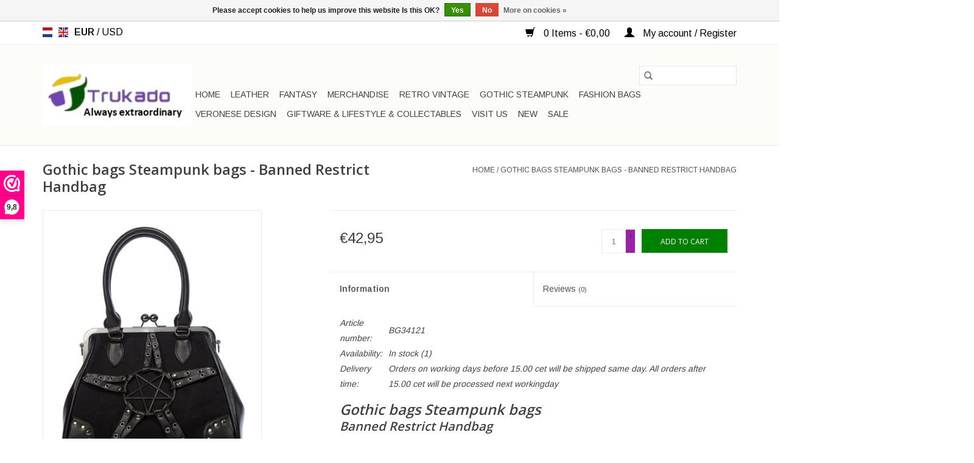

--- FILE ---
content_type: text/html;charset=utf-8
request_url: https://www.trukado.nl/en/banned-restrict-handbag.html
body_size: 10316
content:
<!DOCTYPE html>
<html lang="en">
  <head>
    <meta charset="utf-8"/>
<!-- [START] 'blocks/head.rain' -->
<!--

  (c) 2008-2026 Lightspeed Netherlands B.V.
  http://www.lightspeedhq.com
  Generated: 20-01-2026 @ 13:09:07

-->
<link rel="canonical" href="https://www.trukado.nl/en/banned-restrict-handbag.html"/>
<link rel="alternate" href="https://www.trukado.nl/en/index.rss" type="application/rss+xml" title="New products"/>
<link href="https://cdn.webshopapp.com/assets/cookielaw.css?2025-02-20" rel="stylesheet" type="text/css"/>
<meta name="robots" content="noodp,noydir"/>
<meta name="google-site-verification" content="bhIY4jC2xtdBfFSthyte09h0E2qJuQMhPzaHLCyixkA"/>
<meta name="google-site-verification" content="Ywd4l8igz1_5uHgDnR8EAS_pvQlfw5-XHn8F45XT0Uk"/>
<meta property="og:url" content="https://www.trukado.nl/en/banned-restrict-handbag.html?source=facebook"/>
<meta property="og:site_name" content="Boutique Trukado"/>
<meta property="og:title" content="Banned Restrict Handbag | Boutique Trukado"/>
<meta property="og:description" content="Gothic bags Steampunk bags - Banned Restrict Handbag. Take a look here for our collections. bags. Free shipment in NL. We ship worldwide!"/>
<meta property="og:image" content="https://cdn.webshopapp.com/shops/270371/files/441310792/banned-gothic-bags-steampunk-bags-banned-restrict.jpg"/>
<script>
(function(w,d,s,l,i){w[l]=w[l]||[];w[l].push({'gtm.start':
new Date().getTime(),event:'gtm.js'});var f=d.getElementsByTagName(s)[0],
j=d.createElement(s),dl=l!='dataLayer'?'&l='+l:'';j.async=true;j.src=
'https://www.googletagmanager.com/gtm.js?id='+i+dl;f.parentNode.insertBefore(j,f);
})(window,document,'script','dataLayer','GTM-MHVB93J');

</script>
<!--[if lt IE 9]>
<script src="https://cdn.webshopapp.com/assets/html5shiv.js?2025-02-20"></script>
<![endif]-->
<!-- [END] 'blocks/head.rain' -->
    <title>Banned Restrict Handbag | Boutique Trukado - Boutique Trukado</title>
    <meta name="description" content="Gothic bags Steampunk bags - Banned Restrict Handbag. Take a look here for our collections. bags. Free shipment in NL. We ship worldwide!" />
    <meta name="keywords" content="Banned, Gothic, bags, Steampunk, bags, -, Banned, Restrict, Handbag, Leather Bags, Gothic Bags, Steampunk Bags, Veronese Design, Nautical, Homedeco, Skulls, Dragons and much more" />
    <meta http-equiv="X-UA-Compatible" content="IE=edge,chrome=1">
    <meta name="viewport" content="width=device-width, initial-scale=1.0">
    <meta name="apple-mobile-web-app-capable" content="yes">
    <meta name="apple-mobile-web-app-status-bar-style" content="black">

    <link rel="shortcut icon" href="https://cdn.webshopapp.com/shops/270371/themes/175640/assets/favicon.ico?20250630170629" type="image/x-icon" />
    <link href='//fonts.googleapis.com/css?family=Arimo:400,300,600' rel='stylesheet' type='text/css'>
    <link href='//fonts.googleapis.com/css?family=Open%20Sans:400,300,600' rel='stylesheet' type='text/css'>
    <link rel="shortcut icon" href="https://cdn.webshopapp.com/shops/270371/themes/175640/assets/favicon.ico?20250630170629" type="image/x-icon" />
    <link rel="stylesheet" href="https://cdn.webshopapp.com/shops/270371/themes/175640/assets/bootstrap-min.css?20251212083040" />
    <link rel="stylesheet" href="https://cdn.webshopapp.com/shops/270371/themes/175640/assets/style.css?20251212083040" />
    <link rel="stylesheet" href="https://cdn.webshopapp.com/shops/270371/themes/175640/assets/settings.css?20251212083040" />
    <link rel="stylesheet" href="https://cdn.webshopapp.com/assets/gui-2-0.css?2025-02-20" />
    <link rel="stylesheet" href="https://cdn.webshopapp.com/assets/gui-responsive-2-0.css?2025-02-20" />
    <link rel="stylesheet" href="https://cdn.webshopapp.com/shops/270371/themes/175640/assets/custom.css?20251212083040" />
    
    <script src="https://cdn.webshopapp.com/assets/jquery-1-9-1.js?2025-02-20"></script>
    <script src="https://cdn.webshopapp.com/assets/jquery-ui-1-10-1.js?2025-02-20"></script>

    <script type="text/javascript" src="https://cdn.webshopapp.com/shops/270371/themes/175640/assets/global.js?20251212083040"></script>
		<script type="text/javascript" src="https://cdn.webshopapp.com/shops/270371/themes/175640/assets/bootstrap-min.js?20251212083040"></script>
    <script type="text/javascript" src="https://cdn.webshopapp.com/shops/270371/themes/175640/assets/jcarousel.js?20251212083040"></script>
    <script type="text/javascript" src="https://cdn.webshopapp.com/assets/gui.js?2025-02-20"></script>
    <script type="text/javascript" src="https://cdn.webshopapp.com/assets/gui-responsive-2-0.js?2025-02-20"></script>

    <script type="text/javascript" src="https://cdn.webshopapp.com/shops/270371/themes/175640/assets/share42.js?20251212083040"></script>

    <!--[if lt IE 9]>
    <link rel="stylesheet" href="https://cdn.webshopapp.com/shops/270371/themes/175640/assets/style-ie.css?20251212083040" />
    <![endif]-->
    <link rel="stylesheet" media="print" href="https://cdn.webshopapp.com/shops/270371/themes/175640/assets/print-min.css?20251212083040" />
  </head>
  <body>
    <header>
  <div class="topnav">
    <div class="container">
            	<div class="left">
        	            <div class="languages" aria-label="Languages" role="region">
                  

  <a class="flag nl" title="Nederlands" lang="nl" href="https://www.trukado.nl/nl/go/product/106884630">nl</a>
  <a class="flag en" title="English" lang="en" href="https://www.trukado.nl/en/go/product/106884630">en</a>
            </div>
        	
                      <div class="currencies"  aria-label="Currencies" role="region">
                            <a href="https://www.trukado.nl/en/session/currency/eur/" class="active" title="eur"
                 aria-label="Switch to eur currency">
                EUR
              </a>
               /                             <a href="https://www.trukado.nl/en/session/currency/usd/"  title="usd"
                 aria-label="Switch to usd currency">
                USD
              </a>
                                        </div>
        	      	</div>
      
      <div class="right">
        <span role="region" aria-label="Cart">
          <a href="https://www.trukado.nl/en/cart/" title="Cart" class="cart">
            <span class="glyphicon glyphicon-shopping-cart"></span>
            0 Items - €0,00
          </a>
        </span>
        <span>
          <a href="https://www.trukado.nl/en/account/" title="My account" class="my-account">
            <span class="glyphicon glyphicon-user"></span>
                        	My account / Register
                      </a>
        </span>
      </div>
    </div>
  </div>

  <div class="navigation container">
    <div class="align">
      <div class="burger">
        <button type="button" aria-label="Open menu">
          <img src="https://cdn.webshopapp.com/shops/270371/themes/175640/assets/hamburger.png?20250630170629" width="32" height="32" alt="Menu">
        </button>
      </div>

              <div class="vertical logo">
          <a href="https://www.trukado.nl/en/" title="Leather Bags, Gothic Bags, Steampunk Bags, Veronese Design, Nautical, Homedeco, Skulls, Dragons and much more">
            <img src="https://cdn.webshopapp.com/shops/270371/themes/175640/v/1758794/assets/logo.png?20230712132853" alt="Leather Bags, Gothic Bags, Steampunk Bags, Veronese Design, Nautical, Homedeco, Skulls, Dragons and much more" />
          </a>
        </div>
      
      <nav class="nonbounce desktop vertical">
        <form action="https://www.trukado.nl/en/search/" method="get" id="formSearch" role="search">
          <input type="text" name="q" autocomplete="off" value="" aria-label="Search" />
          <button type="submit" class="search-btn" title="Search">
            <span class="glyphicon glyphicon-search"></span>
          </button>
        </form>
        <ul region="navigation" aria-label=Navigation menu>
          <li class="item home ">
            <a class="itemLink" href="https://www.trukado.nl/en/">Home</a>
          </li>
          
                    	<li class="item sub">
              <a class="itemLink" href="https://www.trukado.nl/en/leather/" title="Leather">
                Leather
              </a>
                            	<span class="glyphicon glyphicon-play"></span>
                <ul class="subnav">
                                      <li class="subitem">
                      <a class="subitemLink" href="https://www.trukado.nl/en/leather/leather-laptop-bags/" title="Leather laptop bags">Leather laptop bags</a>
                                          </li>
                	                    <li class="subitem">
                      <a class="subitemLink" href="https://www.trukado.nl/en/leather/leather-shoulder-bags-crossbody-bags/" title="Leather shoulder bags crossbody bags">Leather shoulder bags crossbody bags</a>
                                          </li>
                	                    <li class="subitem">
                      <a class="subitemLink" href="https://www.trukado.nl/en/leather/leather-festival-bags-waist-bags/" title="Leather festival bags, waist bags">Leather festival bags, waist bags</a>
                                          </li>
                	                    <li class="subitem">
                      <a class="subitemLink" href="https://www.trukado.nl/en/leather/design-bags-and-accessories/" title="Design bags and accessories">Design bags and accessories</a>
                                          </li>
                	                    <li class="subitem">
                      <a class="subitemLink" href="https://www.trukado.nl/en/leather/leather-wallets/" title="Leather Wallets">Leather Wallets</a>
                                          </li>
                	                    <li class="subitem">
                      <a class="subitemLink" href="https://www.trukado.nl/en/leather/leather-belts-buckles-hats/" title="Leather belts, buckles, hats">Leather belts, buckles, hats</a>
                                          </li>
                	                    <li class="subitem">
                      <a class="subitemLink" href="https://www.trukado.nl/en/leather/leather-backpacks-and-shoppers/" title="Leather Backpacks and shoppers">Leather Backpacks and shoppers</a>
                                          </li>
                	                    <li class="subitem">
                      <a class="subitemLink" href="https://www.trukado.nl/en/leather/all-products-category-leather/" title="All products category LEATHER">All products category LEATHER</a>
                                          </li>
                	              	</ul>
                          </li>
                    	<li class="item sub">
              <a class="itemLink" href="https://www.trukado.nl/en/fantasy/" title="Fantasy">
                Fantasy
              </a>
                            	<span class="glyphicon glyphicon-play"></span>
                <ul class="subnav">
                                      <li class="subitem">
                      <a class="subitemLink" href="https://www.trukado.nl/en/fantasy/very-special-fantasy-bags/" title="Very special Fantasy bags">Very special Fantasy bags</a>
                                          </li>
                	                    <li class="subitem">
                      <a class="subitemLink" href="https://www.trukado.nl/en/fantasy/3d-bags-and-wallets/" title="3D bags and wallets">3D bags and wallets</a>
                                          </li>
                	                    <li class="subitem">
                      <a class="subitemLink" href="https://www.trukado.nl/en/fantasy/fantasy-wallets-and-purses/" title="Fantasy wallets and purses">Fantasy wallets and purses</a>
                                          </li>
                	                    <li class="subitem">
                      <a class="subitemLink" href="https://www.trukado.nl/en/fantasy/plush-bags/" title="Plush bags">Plush bags</a>
                                          </li>
                	              	</ul>
                          </li>
                    	<li class="item sub">
              <a class="itemLink" href="https://www.trukado.nl/en/merchandise/" title="Merchandise">
                Merchandise
              </a>
                            	<span class="glyphicon glyphicon-play"></span>
                <ul class="subnav">
                                      <li class="subitem">
                      <a class="subitemLink" href="https://www.trukado.nl/en/merchandise/merchandise-wallets/" title="Merchandise wallets">Merchandise wallets</a>
                                          </li>
                	                    <li class="subitem">
                      <a class="subitemLink" href="https://www.trukado.nl/en/merchandise/harry-potter-bags-and-wallets/" title="Harry Potter Bags and wallets">Harry Potter Bags and wallets</a>
                                          </li>
                	                    <li class="subitem">
                      <a class="subitemLink" href="https://www.trukado.nl/en/merchandise/merchandise-bags/" title="Merchandise bags">Merchandise bags</a>
                                          </li>
                	                    <li class="subitem">
                      <a class="subitemLink" href="https://www.trukado.nl/en/merchandise/merchandise-backpacks-and-fanny-packs/" title="Merchandise backpacks and fanny packs">Merchandise backpacks and fanny packs</a>
                                          </li>
                	                    <li class="subitem">
                      <a class="subitemLink" href="https://www.trukado.nl/en/merchandise/all-merchandise/" title="All merchandise">All merchandise</a>
                                          </li>
                	                    <li class="subitem">
                      <a class="subitemLink" href="https://www.trukado.nl/en/merchandise/merchandise-plush-and-figurines/" title="Merchandise plush and figurines">Merchandise plush and figurines</a>
                                          </li>
                	              	</ul>
                          </li>
                    	<li class="item">
              <a class="itemLink" href="https://www.trukado.nl/en/retro-vintage/" title="Retro Vintage">
                Retro Vintage
              </a>
                          </li>
                    	<li class="item sub">
              <a class="itemLink" href="https://www.trukado.nl/en/gothic-steampunk/" title="Gothic Steampunk">
                Gothic Steampunk
              </a>
                            	<span class="glyphicon glyphicon-play"></span>
                <ul class="subnav">
                                      <li class="subitem">
                      <a class="subitemLink" href="https://www.trukado.nl/en/gothic-steampunk/jewelry/" title="Jewelry">Jewelry</a>
                                          </li>
                	                    <li class="subitem">
                      <a class="subitemLink" href="https://www.trukado.nl/en/gothic-steampunk/killstar-bags-and-accessories/" title="Killstar bags and accessories">Killstar bags and accessories</a>
                                          </li>
                	                    <li class="subitem">
                      <a class="subitemLink" href="https://www.trukado.nl/en/gothic-steampunk/gothic-bags-steampunk-bags/" title="Gothic bags Steampunk Bags ">Gothic bags Steampunk Bags </a>
                                          </li>
                	                    <li class="subitem">
                      <a class="subitemLink" href="https://www.trukado.nl/en/gothic-steampunk/gothic-and-steampunk-accessories/" title="Gothic and Steampunk Accessories">Gothic and Steampunk Accessories</a>
                                          </li>
                	                    <li class="subitem">
                      <a class="subitemLink" href="https://www.trukado.nl/en/gothic-steampunk/gothic-wallets-and-purses/" title="Gothic wallets and purses">Gothic wallets and purses</a>
                                          </li>
                	                    <li class="subitem">
                      <a class="subitemLink" href="https://www.trukado.nl/en/gothic-steampunk/all-gothic-and-steampunk-items/" title="All gothic and steampunk items">All gothic and steampunk items</a>
                                          </li>
                	              	</ul>
                          </li>
                    	<li class="item sub">
              <a class="itemLink" href="https://www.trukado.nl/en/fashion-bags/" title="Fashion bags">
                Fashion bags
              </a>
                            	<span class="glyphicon glyphicon-play"></span>
                <ul class="subnav">
                                      <li class="subitem">
                      <a class="subitemLink" href="https://www.trukado.nl/en/fashion-bags/handbags-and-shoulderbags/" title="Handbags and shoulderbags">Handbags and shoulderbags</a>
                                          </li>
                	                    <li class="subitem">
                      <a class="subitemLink" href="https://www.trukado.nl/en/fashion-bags/clutches-and-wallets/" title="Clutches and wallets">Clutches and wallets</a>
                                          </li>
                	                    <li class="subitem">
                      <a class="subitemLink" href="https://www.trukado.nl/en/fashion-bags/backpacks-and-fanny-packs/" title="Backpacks and fanny packs">Backpacks and fanny packs</a>
                                          </li>
                	                    <li class="subitem">
                      <a class="subitemLink" href="https://www.trukado.nl/en/fashion-bags/fashion-accessories/" title="Fashion accessories">Fashion accessories</a>
                                          </li>
                	              	</ul>
                          </li>
                    	<li class="item sub">
              <a class="itemLink" href="https://www.trukado.nl/en/veronese-design/" title="Veronese Design">
                Veronese Design
              </a>
                            	<span class="glyphicon glyphicon-play"></span>
                <ul class="subnav">
                                      <li class="subitem">
                      <a class="subitemLink" href="https://www.trukado.nl/en/veronese-design/veronese-design-religious-christianity/" title="Veronese Design - Religious Christianity">Veronese Design - Religious Christianity</a>
                                          </li>
                	                    <li class="subitem">
                      <a class="subitemLink" href="https://www.trukado.nl/en/veronese-design/veronese-design-steampunk-and-fantasy/" title="Veronese Design - Steampunk and Fantasy">Veronese Design - Steampunk and Fantasy</a>
                                          </li>
                	                    <li class="subitem">
                      <a class="subitemLink" href="https://www.trukado.nl/en/veronese-design/veronese-design-greek-and-roman-mythology/" title="Veronese Design - Greek and Roman Mythology">Veronese Design - Greek and Roman Mythology</a>
                                          </li>
                	                    <li class="subitem">
                      <a class="subitemLink" href="https://www.trukado.nl/en/veronese-design/veronese-design-nordic-and-celtic/" title="Veronese Design - Nordic and Celtic">Veronese Design - Nordic and Celtic</a>
                                          </li>
                	                    <li class="subitem">
                      <a class="subitemLink" href="https://www.trukado.nl/en/veronese-design/veronese-design-religious-hinduism-and-buddhism/" title="Veronese Design - Religious Hinduism and Buddhism">Veronese Design - Religious Hinduism and Buddhism</a>
                                          </li>
                	                    <li class="subitem">
                      <a class="subitemLink" href="https://www.trukado.nl/en/veronese-design/veronese-design-venetian-masks/" title="Veronese Design - Venetian Masks">Veronese Design - Venetian Masks</a>
                                          </li>
                	                    <li class="subitem">
                      <a class="subitemLink" href="https://www.trukado.nl/en/veronese-design/veronese-design-famous-people-and-statues/" title="Veronese Design - Famous people and statues">Veronese Design - Famous people and statues</a>
                                          </li>
                	                    <li class="subitem">
                      <a class="subitemLink" href="https://www.trukado.nl/en/veronese-design/veronese-design-samurai-ninjas-knights/" title="Veronese Design - Samurai - Ninja&#039;s - Knights">Veronese Design - Samurai - Ninja&#039;s - Knights</a>
                                          </li>
                	                    <li class="subitem">
                      <a class="subitemLink" href="https://www.trukado.nl/en/veronese-design/veronese-design-egypt/" title="Veronese Design - Egypt">Veronese Design - Egypt</a>
                                          </li>
                	                    <li class="subitem">
                      <a class="subitemLink" href="https://www.trukado.nl/en/veronese-design/veronese-design-mermaids/" title="Veronese Design - Mermaids">Veronese Design - Mermaids</a>
                                          </li>
                	                    <li class="subitem">
                      <a class="subitemLink" href="https://www.trukado.nl/en/veronese-design/veronese-design-religious-others/" title="Veronese Design - Religious Others">Veronese Design - Religious Others</a>
                                          </li>
                	                    <li class="subitem">
                      <a class="subitemLink" href="https://www.trukado.nl/en/veronese-design/veronese-design-collectibles-and-other-sculptures/" title="Veronese Design - Collectibles and other sculptures">Veronese Design - Collectibles and other sculptures</a>
                                          </li>
                	              	</ul>
                          </li>
                    	<li class="item sub">
              <a class="itemLink" href="https://www.trukado.nl/en/giftware-lifestyle-collectables/" title="Giftware &amp; Lifestyle &amp; Collectables">
                Giftware &amp; Lifestyle &amp; Collectables
              </a>
                            	<span class="glyphicon glyphicon-play"></span>
                <ul class="subnav">
                                      <li class="subitem">
                      <a class="subitemLink" href="https://www.trukado.nl/en/giftware-lifestyle-collectables/giftware-figurines-collectables/" title="Giftware, figurines, collectables">Giftware, figurines, collectables</a>
                                          </li>
                	                    <li class="subitem">
                      <a class="subitemLink" href="https://www.trukado.nl/en/giftware-lifestyle-collectables/reapers-skulls-and-dragons/" title="Reapers, Skulls and dragons">Reapers, Skulls and dragons</a>
                                          </li>
                	                    <li class="subitem">
                      <a class="subitemLink" href="https://www.trukado.nl/en/giftware-lifestyle-collectables/nautical-and-nostalgic/" title="Nautical and Nostalgic">Nautical and Nostalgic</a>
                                          </li>
                	                    <li class="subitem">
                      <a class="subitemLink" href="https://www.trukado.nl/en/giftware-lifestyle-collectables/furrybones/" title="Furrybones">Furrybones</a>
                                          </li>
                	                    <li class="subitem">
                      <a class="subitemLink" href="https://www.trukado.nl/en/giftware-lifestyle-collectables/drinkware/" title="Drinkware">Drinkware</a>
                                          </li>
                	                    <li class="subitem">
                      <a class="subitemLink" href="https://www.trukado.nl/en/giftware-lifestyle-collectables/miscellaneous/" title="Miscellaneous">Miscellaneous</a>
                                          </li>
                	                    <li class="subitem">
                      <a class="subitemLink" href="https://www.trukado.nl/en/giftware-lifestyle-collectables/puzzles/" title="Puzzles">Puzzles</a>
                                          </li>
                	                    <li class="subitem">
                      <a class="subitemLink" href="https://www.trukado.nl/en/giftware-lifestyle-collectables/steampunk/" title="Steampunk">Steampunk</a>
                                          </li>
                	                    <li class="subitem">
                      <a class="subitemLink" href="https://www.trukado.nl/en/giftware-lifestyle-collectables/design-face-masks/" title="Design face masks">Design face masks</a>
                                          </li>
                	                    <li class="subitem">
                      <a class="subitemLink" href="https://www.trukado.nl/en/giftware-lifestyle-collectables/plush-toys/" title="Plush toys">Plush toys</a>
                                          </li>
                	                    <li class="subitem">
                      <a class="subitemLink" href="https://www.trukado.nl/en/giftware-lifestyle-collectables/picture-frames/" title="Picture frames">Picture frames</a>
                                          </li>
                	                    <li class="subitem">
                      <a class="subitemLink" href="https://www.trukado.nl/en/giftware-lifestyle-collectables/storage-books-and-chests/" title="Storage books and chests">Storage books and chests</a>
                                          </li>
                	                    <li class="subitem">
                      <a class="subitemLink" href="https://www.trukado.nl/en/giftware-lifestyle-collectables/leather-journals/" title="Leather Journals">Leather Journals</a>
                                          </li>
                	                    <li class="subitem">
                      <a class="subitemLink" href="https://www.trukado.nl/en/giftware-lifestyle-collectables/lightning-and-lanterns/" title="Lightning and lanterns">Lightning and lanterns</a>
                                          </li>
                	              	</ul>
                          </li>
                    	<li class="item">
              <a class="itemLink" href="https://www.trukado.nl/en/visit-us/" title="Visit us">
                Visit us
              </a>
                          </li>
          
          
          
                    	<li class="item">
              <a class="itemLink" href=" https://www.trukado.nl/nl/collection/?sort=newest" title="New" >
                New
              </a>
          	</li>
                    	<li class="item">
              <a class="itemLink" href="https://www.trukado.nl/nl/collection/offers/" title="SALE" >
                SALE
              </a>
          	</li>
                  </ul>

        <span class="glyphicon glyphicon-remove"></span>
      </nav>
    </div>
  </div>
</header>

    <div class="wrapper">
      <div class="container content" role="main">
                <div>
  <div class="page-title row">
    <div class="col-sm-6 col-md-6">
      <h1 class="product-page">
                  Gothic bags Steampunk bags - Banned Restrict Handbag
              </h1>

          </div>

  	<div class="col-sm-6 col-md-6 breadcrumbs text-right" role="nav" aria-label="Breadcrumbs">
  <a href="https://www.trukado.nl/en/" title="Home">Home</a>

      / <a href="https://www.trukado.nl/en/banned-restrict-handbag.html" aria-current="true">Gothic bags Steampunk bags - Banned Restrict Handbag</a>
  </div>
	</div>

  <div class="product-wrap row">
    <div class="product-img col-sm-4 col-md-4" role="article" aria-label="Product images">
      <div class="zoombox">
        <div class="images">
                      <a class="zoom first" data-image-id="441310792">
                                              	<img src="https://cdn.webshopapp.com/shops/270371/files/441310792/1600x2048x2/banned-gothic-bags-steampunk-bags-banned-restrict.jpg" alt="Banned Gothic bags Steampunk bags - Banned Restrict Handbag">
                                          </a>
                      <a class="zoom" data-image-id="441310789">
                                              	<img src="https://cdn.webshopapp.com/shops/270371/files/441310789/1600x2048x2/banned-gothic-bags-steampunk-bags-banned-restrict.jpg" alt="Banned Gothic bags Steampunk bags - Banned Restrict Handbag">
                                          </a>
                      <a class="zoom" data-image-id="441310787">
                                              	<img src="https://cdn.webshopapp.com/shops/270371/files/441310787/1600x2048x2/banned-gothic-bags-steampunk-bags-banned-restrict.jpg" alt="Banned Gothic bags Steampunk bags - Banned Restrict Handbag">
                                          </a>
                  </div>

        <div class="thumbs row">
                      <div class="col-xs-3 col-sm-4 col-md-4">
              <a data-image-id="441310792">
                                                    	<img src="https://cdn.webshopapp.com/shops/270371/files/441310792/156x230x2/banned-gothic-bags-steampunk-bags-banned-restrict.jpg" alt="Banned Gothic bags Steampunk bags - Banned Restrict Handbag" title="Banned Gothic bags Steampunk bags - Banned Restrict Handbag"/>
                                                </a>
            </div>
                      <div class="col-xs-3 col-sm-4 col-md-4">
              <a data-image-id="441310789">
                                                    	<img src="https://cdn.webshopapp.com/shops/270371/files/441310789/156x230x2/banned-gothic-bags-steampunk-bags-banned-restrict.jpg" alt="Banned Gothic bags Steampunk bags - Banned Restrict Handbag" title="Banned Gothic bags Steampunk bags - Banned Restrict Handbag"/>
                                                </a>
            </div>
                      <div class="col-xs-3 col-sm-4 col-md-4">
              <a data-image-id="441310787">
                                                    	<img src="https://cdn.webshopapp.com/shops/270371/files/441310787/156x230x2/banned-gothic-bags-steampunk-bags-banned-restrict.jpg" alt="Banned Gothic bags Steampunk bags - Banned Restrict Handbag" title="Banned Gothic bags Steampunk bags - Banned Restrict Handbag"/>
                                                </a>
            </div>
                  </div>
      </div>
    </div>

    <div class="product-info col-sm-8 col-md-7 col-md-offset-1">
      <form action="https://www.trukado.nl/en/cart/add/216700481/" id="product_configure_form" method="post">
                  <input type="hidden" name="bundle_id" id="product_configure_bundle_id" value="">
        
        <div class="product-price row">
          <div class="price-wrap col-xs-5 col-md-5">
                        <span class="price" style="line-height: 30px;">€42,95
                                        </span>
          </div>

          <div class="cart col-xs-7 col-md-7">
            <div class="cart">
                            	<input type="text" name="quantity" value="1" aria-label="Quantity" />
                <div class="change">
                  <button type="button" onclick="updateQuantity('up');" class="up" aria-label="Increase quantity by 1">+</button>
                  <button type="button" onclick="updateQuantity('down');" class="down" aria-label="Decrease quantity by 1">-</button>
                </div>
              	<button type="button" onclick="$('#product_configure_form').submit();" class="btn glyphicon glyphicon-shopping-cart" title="Add to cart"  aria-label="Add to cart">
                	<span aria-hidden="true">Add to cart</span>
              	</button>
                          </div>
          </div>
        </div>
      </form>

      <div class="product-tabs row">
        <div class="tabs">
          <ul>
            <li class="active col-2 information"><a rel="info" href="#">Information</a></li>
                        <li class="col-2 reviews"><a rel="reviews" href="#">Reviews <small>(0)</small></a></li>          </ul>
        </div>

        <div class="tabsPages">
          <div class="page info active">
            <table class="details">
            	              	                  <tr class="articlenumber">
                    <td>Article number:</td>
                    <td>BG34121</td>
                  </tr>
              	   						
                              <tr class="availability">
                  <td>Availability:</td>
                                    <td><span class="in-stock">In stock</span>
                                        (1)
                                      </td>
                                  </tr>
              
                              <tr class="deliverytime">
                  <td>Delivery time:</td>
                  <td>Orders on working days before 15.00 cet will be shipped same day. All orders after 15.00 cet will be processed next workingday</td>
                </tr>
              
              
            </table>

                        <div class="clearfix"></div>

            <h2><em>Gothic bags Steampunk bags</em></h2>
<h3><em>Banned Restrict Handbag</em></h3>
<p>Make a statement with this Banned handbag!</p>
<p>This cool pentahram handbag is made of sturdy canvas and high-quality vegan leather. This bag is a real eye-catcher!</p>
<p>With an optimal size of 30 cm wide, this bag is big enough for all your essentials, such as your phone, wallet, your favourite make-up and lipstick. On the inside there are two compartments, one with a zip.<br />There is also a detachable shoulder strap.</p>
<ul>
<li>Restrict Handbag</li>
<li>Pentagram design</li>
<li>Colour: black</li>
<li>Brand: <strong>Banned</strong></li>
<li>Material: Canvas/100% PU - Vegan Leather</li>
<li>Dimensions: (wxhxd) approx. 30cm x 24cm x 12cm</li>
</ul>

                      </div>
          
          <div class="page reviews">
            
            <div class="bottom">
              <div class="right">
                <a href="https://www.trukado.nl/en/account/review/106884630/">Add your review</a>
              </div>
              <span>0</span> stars based on <span>0</span> reviews
            </div>
          </div>
        </div>
      </div>
    </div>
  </div>

  <div class="product-actions row" role="complementary">
    <div class="social-media col-xs-12 col-md-4" role="group" aria-label="Share on social media">
      <div class="share42init" data-url="https://www.trukado.nl/en/banned-restrict-handbag.html" data-image="https://cdn.webshopapp.com/shops/270371/files/441310792/300x250x2/banned-gothic-bags-steampunk-bags-banned-restrict.jpg"></div>
    </div>

    <div class="col-md-7 col-xs-12 col-md-offset-1">
      <div class="tags-actions row">
        <div class="tags col-xs-12 col-md-4" role="group" aria-label="Tags">
                              	          	<a href="https://www.trukado.nl/en/brands/banned/" title="Banned"><h2>Banned</h2></a>
                  </div>

        <div class="actions col-xs-12 col-md-8 text-right" role="group" aria-label="Actions">
          <a href="https://www.trukado.nl/en/account/wishlistAdd/106884630/?variant_id=216700481" title="Add to wishlist">
            Add to wishlist
          </a> /
          <a href="https://www.trukado.nl/en/compare/add/216700481/" title="Add to comparison">
            Add to comparison
          </a> /
                    <a href="#" onclick="window.print(); return false;" title="Print">
            Print
          </a>
        </div>
      </div>
    </div>
  </div>

	
  		<div class="products related row">
      <div class="col-md-12">
        <h3>Related products</h3>
      </div>
            	<div class="product col-xs-6 col-sm-3 col-md-3">
  <div class="image-wrap">
    <a href="https://www.trukado.nl/en/banned-moloch-pentagram-backpack.html" title="Banned Banned Moloch Pentagram Backpack">
                              <img src="https://cdn.webshopapp.com/shops/270371/files/435863813/262x276x2/banned-banned-moloch-pentagram-backpack.jpg" width="262" height="276" alt="Banned Banned Moloch Pentagram Backpack" title="Banned Banned Moloch Pentagram Backpack" />
                </a>

    <div class="description text-center">
      <a href="https://www.trukado.nl/en/banned-moloch-pentagram-backpack.html" title="Banned Banned Moloch Pentagram Backpack">
                <div class="text">
                    Banned <br />
Moloch Pentagram Backpack<br />
Afmetingen: (hxbxd) ca. 36cm x 27cm x 19cm
                  </div>
      </a>
      <a href="https://www.trukado.nl/en/cart/add/217224974/" class="cart">Add to cart</a>    </div>
  </div>

  <div class="info">
    <a href="https://www.trukado.nl/en/banned-moloch-pentagram-backpack.html" title="Banned Banned Moloch Pentagram Backpack" class="title">
        Banned Moloch Pentagram Backpack     </a>

    <div class="left">
    
    €52,00 
   </div>
         </div>
</div>



            	<div class="product col-xs-6 col-sm-3 col-md-3">
  <div class="image-wrap">
    <a href="https://www.trukado.nl/en/gothic-shopper-with-chains-and-pentagrams-restyle.html" title="Restyle Gothic shopper with Chains and Pentagrams Restyle">
                              <img src="https://cdn.webshopapp.com/shops/270371/files/324805941/262x276x2/restyle-gothic-shopper-with-chains-and-pentagrams.jpg" width="262" height="276" alt="Restyle Gothic shopper with Chains and Pentagrams Restyle" title="Restyle Gothic shopper with Chains and Pentagrams Restyle" />
                </a>

    <div class="description text-center">
      <a href="https://www.trukado.nl/en/gothic-shopper-with-chains-and-pentagrams-restyle.html" title="Restyle Gothic shopper with Chains and Pentagrams Restyle">
                <div class="text">
                    Gothic shopper with chains and pentagrams <br />
Brand: Restyle<br />
Dimensions: (hxwxd) approx. 33cm  x 33cm  x 15cm
                  </div>
      </a>
          </div>
  </div>

  <div class="info">
    <a href="https://www.trukado.nl/en/gothic-shopper-with-chains-and-pentagrams-restyle.html" title="Restyle Gothic shopper with Chains and Pentagrams Restyle" class="title">
        Gothic shopper with Chains and Pentagrams Restyle     </a>

    <div class="left">
    
    €64,95 
   </div>
         </div>
</div>


<div class="clearfix visible-xs"></div>

            	<div class="product col-xs-6 col-sm-3 col-md-3">
  <div class="image-wrap">
    <a href="https://www.trukado.nl/en/gothic-hobo-bag-with-pentagram-witchcraft-restyle.html" title="Restyle Gothic Hobo bag Witchcraft Restyle">
                              <img src="https://cdn.webshopapp.com/shops/270371/files/431528118/262x276x2/restyle-gothic-hobo-bag-witchcraft-restyle.jpg" width="262" height="276" alt="Restyle Gothic Hobo bag Witchcraft Restyle" title="Restyle Gothic Hobo bag Witchcraft Restyle" />
                </a>

    <div class="description text-center">
      <a href="https://www.trukado.nl/en/gothic-hobo-bag-with-pentagram-witchcraft-restyle.html" title="Restyle Gothic Hobo bag Witchcraft Restyle">
                <div class="text">
                    Gothic Hobo bag with Pentagram Witchcraft <br />
Dimensions: (wxh) 44cm x 28cm<br />
Brand: Restyle
                  </div>
      </a>
      <a href="https://www.trukado.nl/en/cart/add/284673868/" class="cart">Add to cart</a>    </div>
  </div>

  <div class="info">
    <a href="https://www.trukado.nl/en/gothic-hobo-bag-with-pentagram-witchcraft-restyle.html" title="Restyle Gothic Hobo bag Witchcraft Restyle" class="title">
        Gothic Hobo bag Witchcraft Restyle     </a>

    <div class="left">
    
    €62,95 
   </div>
         </div>
</div>



            	<div class="product col-xs-6 col-sm-3 col-md-3">
  <div class="image-wrap">
    <a href="https://www.trukado.nl/en/killstar-aether-light-shoulder-bag.html" title="Killstar Aether Light Shoulder bag Killstar">
                              <img src="https://cdn.webshopapp.com/shops/270371/files/482674808/262x276x2/killstar-aether-light-shoulder-bag-killstar.jpg" width="262" height="276" alt="Killstar Aether Light Shoulder bag Killstar" title="Killstar Aether Light Shoulder bag Killstar" />
                </a>

    <div class="description text-center">
      <a href="https://www.trukado.nl/en/killstar-aether-light-shoulder-bag.html" title="Killstar Aether Light Shoulder bag Killstar">
                <div class="text">
                    Aether Light Soulder bag <br />
Killstar<br />
Vegan Suede and leather<br />
Adjustable Strap<br />
Dimensions: (hxwxd) approx. 22.5cm x 22.5cm x 5.5cm
                  </div>
      </a>
      <a href="https://www.trukado.nl/en/cart/add/277552094/" class="cart">Add to cart</a>    </div>
  </div>

  <div class="info">
    <a href="https://www.trukado.nl/en/killstar-aether-light-shoulder-bag.html" title="Killstar Aether Light Shoulder bag Killstar" class="title">
        Aether Light Shoulder bag Killstar     </a>

    <div class="left">
    
    €59,95 
   </div>
         </div>
</div>


<div class="clearfix visible-xs"></div>

            	<div class="product col-xs-6 col-sm-3 col-md-3">
  <div class="image-wrap">
    <a href="https://www.trukado.nl/en/banned-dreamcatcher-gothic-shoulder-bag.html" title="Banned Banned Dreamcatcher Gothic Shoulder bag">
                              <img src="https://cdn.webshopapp.com/shops/270371/files/425420119/262x276x2/banned-banned-dreamcatcher-gothic-shoulder-bag.jpg" width="262" height="276" alt="Banned Banned Dreamcatcher Gothic Shoulder bag" title="Banned Banned Dreamcatcher Gothic Shoulder bag" />
                </a>

    <div class="description text-center">
      <a href="https://www.trukado.nl/en/banned-dreamcatcher-gothic-shoulder-bag.html" title="Banned Banned Dreamcatcher Gothic Shoulder bag">
                <div class="text">
                    Banned Dreamcatcher Gothic Shoulder bag<br />
Brand: Banned<br />
Dimensions (wxhxd) approx 42cm x 26cm x 12cm
                  </div>
      </a>
      <a href="https://www.trukado.nl/en/cart/add/280904015/" class="cart">Add to cart</a>    </div>
  </div>

  <div class="info">
    <a href="https://www.trukado.nl/en/banned-dreamcatcher-gothic-shoulder-bag.html" title="Banned Banned Dreamcatcher Gothic Shoulder bag" class="title">
        Banned Dreamcatcher Gothic Shoulder bag     </a>

    <div class="left">
    
    €55,00 
   </div>
         </div>
</div>



            	<div class="product col-xs-6 col-sm-3 col-md-3">
  <div class="image-wrap">
    <a href="https://www.trukado.nl/en/night-creature-small-gothic-bat-handbag-with-penta.html" title="Restyle Night Creature Small Gothic Bat handbag with Pentagram">
               <div class="sale-new">
        Sale
      </div>
                           <img src="https://cdn.webshopapp.com/shops/270371/files/418799202/262x276x2/restyle-night-creature-small-gothic-bat-handbag-wi.jpg" width="262" height="276" alt="Restyle Night Creature Small Gothic Bat handbag with Pentagram" title="Restyle Night Creature Small Gothic Bat handbag with Pentagram" />
                </a>

    <div class="description text-center">
      <a href="https://www.trukado.nl/en/night-creature-small-gothic-bat-handbag-with-penta.html" title="Restyle Night Creature Small Gothic Bat handbag with Pentagram">
                <div class="text">
                    Night Creature Small Gothic Bat handbag with Pentagram<br />
Brand: Restyle<br />
Dimensions: (wxhxd)approx. 20cm x 20cm x 10cm
                  </div>
      </a>
      <a href="https://www.trukado.nl/en/cart/add/276249089/" class="cart">Add to cart</a>    </div>
  </div>

  <div class="info">
    <a href="https://www.trukado.nl/en/night-creature-small-gothic-bat-handbag-with-penta.html" title="Restyle Night Creature Small Gothic Bat handbag with Pentagram" class="title">
        Night Creature Small Gothic Bat handbag with Pentagram     </a>

    <div class="left">
          <span class="old-price">€49,95</span>
          </div>
        <div class="right">
    
    €45,00 
   </div>
         </div>
</div>


<div class="clearfix visible-xs"></div>

            	<div class="product col-xs-6 col-sm-3 col-md-3">
  <div class="image-wrap">
    <a href="https://www.trukado.nl/en/banned-moloch-pentagram-shoulder-bag.html" title="Banned Banned Moloch Pentagram Shoulder Bag">
                              <img src="https://cdn.webshopapp.com/shops/270371/files/435915163/262x276x2/banned-banned-moloch-pentagram-shoulder-bag.jpg" width="262" height="276" alt="Banned Banned Moloch Pentagram Shoulder Bag" title="Banned Banned Moloch Pentagram Shoulder Bag" />
                </a>

    <div class="description text-center">
      <a href="https://www.trukado.nl/en/banned-moloch-pentagram-shoulder-bag.html" title="Banned Banned Moloch Pentagram Shoulder Bag">
                <div class="text">
                    Banned <br />
Moloch Pentagram Shoulder Bag<br />
Dimensions (wxhxd) approx. 23cm x 17cm x 8cm
                  </div>
      </a>
      <a href="https://www.trukado.nl/en/cart/add/262770642/" class="cart">Add to cart</a>    </div>
  </div>

  <div class="info">
    <a href="https://www.trukado.nl/en/banned-moloch-pentagram-shoulder-bag.html" title="Banned Banned Moloch Pentagram Shoulder Bag" class="title">
        Banned Moloch Pentagram Shoulder Bag     </a>

    <div class="left">
    
    €58,95 
   </div>
         </div>
</div>



            	<div class="product col-xs-6 col-sm-3 col-md-3">
  <div class="image-wrap">
    <a href="https://www.trukado.nl/en/gothic-handbag-with-pentagram-and-bat-wings.html" title="Restyle Gothic handbag with Pentagram and Bat wings">
                              <img src="https://cdn.webshopapp.com/shops/270371/files/390537269/262x276x2/restyle-gothic-handbag-with-pentagram-and-bat-wing.jpg" width="262" height="276" alt="Restyle Gothic handbag with Pentagram and Bat wings" title="Restyle Gothic handbag with Pentagram and Bat wings" />
                </a>

    <div class="description text-center">
      <a href="https://www.trukado.nl/en/gothic-handbag-with-pentagram-and-bat-wings.html" title="Restyle Gothic handbag with Pentagram and Bat wings">
                <div class="text">
                    Elegant gothichandbag with pentagram and bat wings.<br />
Made of solid and firm velvet with faux leather bat wings.  <br />
Bat wings are fastened together on the sides. You can open them and have extra room for your stuff.<br />
On the top there is a strap opening wit
                  </div>
      </a>
      <a href="https://www.trukado.nl/en/cart/add/257267559/" class="cart">Add to cart</a>    </div>
  </div>

  <div class="info">
    <a href="https://www.trukado.nl/en/gothic-handbag-with-pentagram-and-bat-wings.html" title="Restyle Gothic handbag with Pentagram and Bat wings" class="title">
        Gothic handbag with Pentagram and Bat wings     </a>

    <div class="left">
    
    €64,95 
   </div>
         </div>
</div>


<div class="clearfix visible-xs"></div>

            	<div class="product col-xs-6 col-sm-3 col-md-3">
  <div class="image-wrap">
    <a href="https://www.trukado.nl/en/gothic-shopper-with-pentagram-crocodile-tears-rest.html" title="Restyle Gothic shopper Crocodile Tears - Restyle">
                              <img src="https://cdn.webshopapp.com/shops/270371/files/324801698/262x276x2/restyle-gothic-shopper-crocodile-tears-restyle.jpg" width="262" height="276" alt="Restyle Gothic shopper Crocodile Tears - Restyle" title="Restyle Gothic shopper Crocodile Tears - Restyle" />
                </a>

    <div class="description text-center">
      <a href="https://www.trukado.nl/en/gothic-shopper-with-pentagram-crocodile-tears-rest.html" title="Restyle Gothic shopper Crocodile Tears - Restyle">
                <div class="text">
                    Crafted from butter-soft PU leather combined with embossed alligator leather. <br />
The design features a bold pentagram harness on front.<br />
Crocodile Panels and a Big Ring at the top end the piece on a high note.<br />
Crocodile Tears shopper is the ultimate optio
                  </div>
      </a>
      <a href="https://www.trukado.nl/en/cart/add/221111000/" class="cart">Add to cart</a>    </div>
  </div>

  <div class="info">
    <a href="https://www.trukado.nl/en/gothic-shopper-with-pentagram-crocodile-tears-rest.html" title="Restyle Gothic shopper Crocodile Tears - Restyle" class="title">
        Gothic shopper Crocodile Tears - Restyle     </a>

    <div class="left">
    
    €54,95 
   </div>
         </div>
</div>



          </div>
	</div>


<script src="https://cdn.webshopapp.com/shops/270371/themes/175640/assets/jquery-zoom-min.js?20251212083040" type="text/javascript"></script>
<script type="text/javascript">
function updateQuantity(way){
    var quantity = parseInt($('.cart input').val());

    if (way == 'up'){
        if (quantity < 1){
            quantity++;
        } else {
            quantity = 1;
        }
    } else {
        if (quantity > 1){
            quantity--;
        } else {
            quantity = 1;
        }
    }

    $('.cart input').val(quantity);
}
</script>

<div itemscope itemtype="https://schema.org/Product">
  <meta itemprop="name" content="Banned Gothic bags Steampunk bags - Banned Restrict Handbag">
  <meta itemprop="image" content="https://cdn.webshopapp.com/shops/270371/files/441310792/300x250x2/banned-gothic-bags-steampunk-bags-banned-restrict.jpg" />  <meta itemprop="brand" content="Banned" />  <meta itemprop="description" content="Banned Restrict Handbag<br />
Dimensions: (wxhxd) approx. 30cm x 24cm x 12cm" />  <meta itemprop="itemCondition" itemtype="https://schema.org/OfferItemCondition" content="https://schema.org/NewCondition"/>
  <meta itemprop="gtin13" content="5059075051474" />  <meta itemprop="mpn" content="BG34121" />  <meta itemprop="sku" content="BG34121" />

<div itemprop="offers" itemscope itemtype="https://schema.org/Offer">
      <meta itemprop="price" content="42.95" />
    <meta itemprop="priceCurrency" content="EUR" />
    <meta itemprop="validFrom" content="2026-01-20" />
  <meta itemprop="priceValidUntil" content="2026-04-20" />
  <meta itemprop="url" content="https://www.trukado.nl/en/banned-restrict-handbag.html" />
   <meta itemprop="availability" content="https://schema.org/InStock"/>
  <meta itemprop="inventoryLevel" content="1" />
 </div>
</div>
      </div>

      <footer>
  <hr class="full-width" />
  <div class="container">
    <div class="social row">
      
            	<div class="social-media col-xs-12 col-md-12  text-center">
        	<div class="inline-block relative">
          	<a href="https://www.facebook.com/trukado.nl/" class="social-icon facebook" target="_blank" aria-label="Facebook Boutique Trukado"></a>          	<a href="https://twitter.com/tassentrukado" class="social-icon twitter" target="_blank" aria-label="Twitter Boutique Trukado"></a>          	          	<a href="https://nl.pinterest.com/shop4776/" class="social-icon pinterest" target="_blank" aria-label="Pinterest Boutique Trukado"></a>          	<a href="https://www.youtube.com/@BoutiqueTrukado" class="social-icon youtube" target="_blank" aria-label="YouTube Boutique Trukado"></a>          	          	<a href="https://www.instagram.com/boutiquetrukado/" class="social-icon instagram" target="_blank" aria-label="Instagram Boutique Trukado"></a>
          	        	</div>
      	</div>
          </div>

    <hr class="full-width" />

    <div class="links row">
      <div class="col-xs-12 col-sm-3 col-md-3" role="article" aria-label="Customer service links">
        <label class="footercollapse" for="_1">
          <strong>Customer service</strong>
          <span class="glyphicon glyphicon-chevron-down hidden-sm hidden-md hidden-lg"></span>
        </label>
        <input class="footercollapse_input hidden-md hidden-lg hidden-sm" id="_1" type="checkbox">
        <div class="list">
          <ul class="no-underline no-list-style">
                          <li>
                <a href="https://www.trukado.nl/en/service/bedrijfsgegevens/" title="Company and contact info" >
                  Company and contact info
                </a>
              </li>
                          <li>
                <a href="https://www.trukado.nl/en/service/about/" title="About us" >
                  About us
                </a>
              </li>
                          <li>
                <a href="https://www.trukado.nl/en/service/shipping-returns/" title="Shipment &amp; returns" >
                  Shipment &amp; returns
                </a>
              </li>
                          <li>
                <a href="https://www.trukado.nl/en/service/payment-methods/" title="Payment methods" >
                  Payment methods
                </a>
              </li>
                          <li>
                <a href="https://www.trukado.nl/en/service/garantie-en-klachten/" title="Guarantee and complaints" >
                  Guarantee and complaints
                </a>
              </li>
                          <li>
                <a href="https://www.trukado.nl/en/service/herroepingsrecht/" title="Right of withdrawal" >
                  Right of withdrawal
                </a>
              </li>
                          <li>
                <a href="https://www.trukado.nl/en/service/general-terms-conditions/" title="Terms &amp; Conditions" >
                  Terms &amp; Conditions
                </a>
              </li>
                          <li>
                <a href="https://www.trukado.nl/en/service/disclaimer/" title="Verified reviews" >
                  Verified reviews
                </a>
              </li>
                          <li>
                <a href="https://www.trukado.nl/en/service/privacy-policy/" title="Privacy Policy" >
                  Privacy Policy
                </a>
              </li>
                          <li>
                <a href="https://www.trukado.nl/en/service/" title="Customer service" >
                  Customer service
                </a>
              </li>
                          <li>
                <a href="https://www.trukado.nl/en/service/bezoek-ons-ook/" title="Visit us" >
                  Visit us
                </a>
              </li>
                      </ul>
        </div>
      </div>

      <div class="col-xs-12 col-sm-3 col-md-3" role="article" aria-label="Products links">
    		<label class="footercollapse" for="_2">
        	<strong>Products</strong>
          <span class="glyphicon glyphicon-chevron-down hidden-sm hidden-md hidden-lg"></span>
        </label>
        <input class="footercollapse_input hidden-md hidden-lg hidden-sm" id="_2" type="checkbox">
        <div class="list">
          <ul>
            <li><a href="https://www.trukado.nl/en/collection/" title="All products">All products</a></li>
            <li><a href="https://www.trukado.nl/en/collection/?sort=newest" title="New products">New products</a></li>
            <li><a href="https://www.trukado.nl/en/collection/offers/" title="Offers">Offers</a></li>
                        <li><a href="https://www.trukado.nl/en/tags/" title="Tags">Tags</a></li>            <li><a href="https://www.trukado.nl/en/index.rss" title="RSS feed">RSS feed</a></li>
          </ul>
        </div>
      </div>

      <div class="col-xs-12 col-sm-3 col-md-3" role="article" aria-label="My account links">
        <label class="footercollapse" for="_3">
        	<strong>
          	          		My account
          	        	</strong>
          <span class="glyphicon glyphicon-chevron-down hidden-sm hidden-md hidden-lg"></span>
        </label>
        <input class="footercollapse_input hidden-md hidden-lg hidden-sm" id="_3" type="checkbox">

        <div class="list">
          <ul>
            
                        	            		<li><a href="https://www.trukado.nl/en/account/" title="Register">Register</a></li>
            	                        	            		<li><a href="https://www.trukado.nl/en/account/orders/" title="My orders">My orders</a></li>
            	                        	            		<li><a href="https://www.trukado.nl/en/account/tickets/" title="My tickets">My tickets</a></li>
            	                        	            		<li><a href="https://www.trukado.nl/en/account/wishlist/" title="My wishlist">My wishlist</a></li>
            	                        	                      </ul>
        </div>
      </div>

      <div class="col-xs-12 col-sm-3 col-md-3" role="article" aria-label="Company info">
      	<label class="footercollapse" for="_4">
      		<strong>
                        	Boutique Trukado BV
                      </strong>
          <span class="glyphicon glyphicon-chevron-down hidden-sm hidden-md hidden-lg"></span>
        </label>
        <input class="footercollapse_input hidden-md hidden-lg hidden-sm" id="_4" type="checkbox">

        <div class="list">
        	          	<span class="contact-description">KvK/CoC nr 97577561                                                                          BTW/VAT NL868120790B01</span>
                  	          	<div class="contact" role="group" aria-label="Phone number: &lt;a href=&quot;tel:+31630257241&quot;&gt;Bel ons via/phone  +31 6 302 57 241 werkdagen/working days 09.00 - 17.00&lt;/a&gt;">
            	<span class="glyphicon glyphicon-earphone"></span>
            	<a href="tel:+31630257241">Bel ons via/phone  +31 6 302 57 241 werkdagen/working days 09.00 - 17.00</a>
          	</div>
        	        	          	<div class="contact">
            	<span class="glyphicon glyphicon-envelope"></span>
            	<a href="/cdn-cgi/l/email-protection#a4d7cccbd4e4d0d6d1cfc5c0cb8acac8" title="Email" aria-label="Email: shop@trukado.nl">
              	<span class="__cf_email__" data-cfemail="0a7962657a4a7e787f616b6e65246466">[email&#160;protected]</span>
            	</a>
          	</div>
        	        </div>

                
                  <div class="hallmarks">
                          <a href="https://www.webwinkelkeur.nl/leden/Tassenboetiek-Trukado_1203639.html" title="Webwinkelkeur" target="_blank">
                                	<img src="https://dashboard.webwinkelkeur.nl/banners/9" alt="Webwinkelkeur" title="Webwinkelkeur" />
                              </a>
                      </div>
              </div>
    </div>
  	<hr class="full-width" />
  </div>

  <div class="copyright-payment">
    <div class="container">
      <div class="row">
        <div class="copyright col-md-6">
          © Copyright 2026 Boutique Trukado
                    	- Powered by
          	          		<a href="https://www.lightspeedhq.com/" title="Lightspeed" target="_blank" aria-label="Powered by Lightspeed">Lightspeed</a>
          		          	                  </div>
        <div class="payments col-md-6 text-right">
                      <a href="https://www.trukado.nl/en/service/payment-methods/" title="iDEAL">
              <img src="https://cdn.webshopapp.com/assets/icon-payment-ideal.png?2025-02-20" alt="iDEAL" />
            </a>
                      <a href="https://www.trukado.nl/en/service/payment-methods/" title="MasterCard">
              <img src="https://cdn.webshopapp.com/assets/icon-payment-mastercard.png?2025-02-20" alt="MasterCard" />
            </a>
                      <a href="https://www.trukado.nl/en/service/payment-methods/" title="Visa">
              <img src="https://cdn.webshopapp.com/assets/icon-payment-visa.png?2025-02-20" alt="Visa" />
            </a>
                      <a href="https://www.trukado.nl/en/service/payment-methods/" title="Bancontact">
              <img src="https://cdn.webshopapp.com/assets/icon-payment-mistercash.png?2025-02-20" alt="Bancontact" />
            </a>
                      <a href="https://www.trukado.nl/en/service/payment-methods/" title="Visa Electron">
              <img src="https://cdn.webshopapp.com/assets/icon-payment-visaelectron.png?2025-02-20" alt="Visa Electron" />
            </a>
                      <a href="https://www.trukado.nl/en/service/payment-methods/" title="Maestro">
              <img src="https://cdn.webshopapp.com/assets/icon-payment-maestro.png?2025-02-20" alt="Maestro" />
            </a>
                      <a href="https://www.trukado.nl/en/service/payment-methods/" title="American Express">
              <img src="https://cdn.webshopapp.com/assets/icon-payment-americanexpress.png?2025-02-20" alt="American Express" />
            </a>
                      <a href="https://www.trukado.nl/en/service/payment-methods/" title="KBC">
              <img src="https://cdn.webshopapp.com/assets/icon-payment-kbc.png?2025-02-20" alt="KBC" />
            </a>
                      <a href="https://www.trukado.nl/en/service/payment-methods/" title="Bank transfer">
              <img src="https://cdn.webshopapp.com/assets/icon-payment-banktransfer.png?2025-02-20" alt="Bank transfer" />
            </a>
                      <a href="https://www.trukado.nl/en/service/payment-methods/" title="Belfius">
              <img src="https://cdn.webshopapp.com/assets/icon-payment-belfius.png?2025-02-20" alt="Belfius" />
            </a>
                      <a href="https://www.trukado.nl/en/service/payment-methods/" title="Klarna Pay Later">
              <img src="https://cdn.webshopapp.com/assets/icon-payment-klarnapaylater.png?2025-02-20" alt="Klarna Pay Later" />
            </a>
                      <a href="https://www.trukado.nl/en/service/payment-methods/" title="PayPal">
              <img src="https://cdn.webshopapp.com/assets/icon-payment-paypalcp.png?2025-02-20" alt="PayPal" />
            </a>
                  </div>
      </div>
    </div>
  </div>
</footer>    </div>
    <!-- [START] 'blocks/body.rain' -->
<script data-cfasync="false" src="/cdn-cgi/scripts/5c5dd728/cloudflare-static/email-decode.min.js"></script><script>
(function () {
  var s = document.createElement('script');
  s.type = 'text/javascript';
  s.async = true;
  s.src = 'https://www.trukado.nl/en/services/stats/pageview.js?product=106884630&hash=05ed';
  ( document.getElementsByTagName('head')[0] || document.getElementsByTagName('body')[0] ).appendChild(s);
})();
</script>
  
<!-- Global site tag (gtag.js) - Google Analytics -->
<script async src="https://www.googletagmanager.com/gtag/js?id=G-VZJBLC8JCF"></script>
<script>
    window.dataLayer = window.dataLayer || [];
    function gtag(){dataLayer.push(arguments);}

        gtag('consent', 'default', {"ad_storage":"denied","ad_user_data":"denied","ad_personalization":"denied","analytics_storage":"denied","region":["AT","BE","BG","CH","GB","HR","CY","CZ","DK","EE","FI","FR","DE","EL","HU","IE","IT","LV","LT","LU","MT","NL","PL","PT","RO","SK","SI","ES","SE","IS","LI","NO","CA-QC"]});
    
    gtag('js', new Date());
    gtag('config', 'G-VZJBLC8JCF', {
        'currency': 'EUR',
                'country': 'NL'
    });

        gtag('event', 'view_item', {"items":[{"item_id":"BG34121","item_name":"Banned Restrict Handbag","currency":"EUR","item_brand":"Banned","item_variant":"Default","price":42.95,"quantity":1,"item_category":"Gothic Steampunk","item_category2":"Gothic bags Steampunk Bags "}],"currency":"EUR","value":42.95});
    </script>
  <!-- Google Tag Manager (noscript) -->
<noscript><iframe src="https://www.googletagmanager.com/ns.html?id=GTM-MHVB93J"
height="0" width="0" style="display:none;visibility:hidden"></iframe></noscript>

<!-- End Google Tag Manager (noscript) -->

<script>
(function () {
  var s = document.createElement('script');
  s.type = 'text/javascript';
  s.async = true;
  s.src = 'https://dashboard.webwinkelkeur.nl/webshops/sidebar.js?id=1203639';
  ( document.getElementsByTagName('head')[0] || document.getElementsByTagName('body')[0] ).appendChild(s);
})();
</script>
<script>
(function () {
  var s = document.createElement('script');
  s.type = 'text/javascript';
  s.async = true;
  s.src = 'https://stocknotifier.cmdcbv.app/public/ls/stocknotifier-270371.js?shop_id=13041&t=1768874834';
  ( document.getElementsByTagName('head')[0] || document.getElementsByTagName('body')[0] ).appendChild(s);
})();
</script>
  <div class="wsa-cookielaw">
            Please accept cookies to help us improve this website Is this OK?
      <a href="https://www.trukado.nl/en/cookielaw/optIn/" class="wsa-cookielaw-button wsa-cookielaw-button-green" rel="nofollow" title="Yes">Yes</a>
      <a href="https://www.trukado.nl/en/cookielaw/optOut/" class="wsa-cookielaw-button wsa-cookielaw-button-red" rel="nofollow" title="No">No</a>
      <a href="https://www.trukado.nl/en/service/privacy-policy/" class="wsa-cookielaw-link" rel="nofollow" title="More on cookies">More on cookies &raquo;</a>
      </div>
<!-- [END] 'blocks/body.rain' -->
      </body>
</html>


--- FILE ---
content_type: text/javascript;charset=utf-8
request_url: https://www.trukado.nl/en/services/stats/pageview.js?product=106884630&hash=05ed
body_size: -415
content:
// SEOshop 20-01-2026 13:09:09